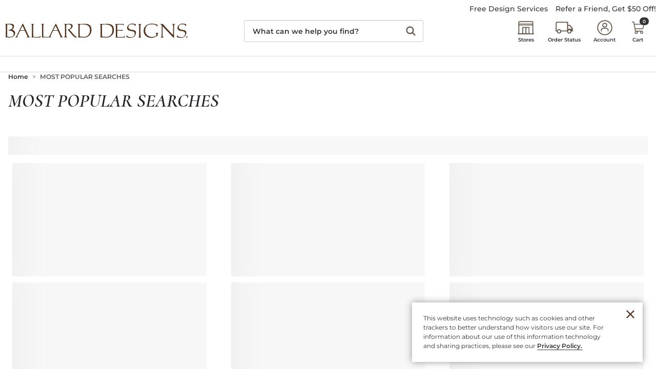

--- FILE ---
content_type: application/x-javascript; charset=utf-8
request_url: https://f.monetate.net/trk/4/s/a-ba24d83f/p/ballarddesigns.com/29840985-0?mr=t1768230389&di=eb9571770743e7fed1676d25c3380b380e5e08637a239ce5a7b43ad85b894346&cs=!t&e=!(viewPage,gr,gt)&pt=customerservice&cv=(entryType:customerservice,iPad_OS8:f,ipadsite:f,lastCategory:%27%27,loggedIn:f,pageType:customerservice,shipTo:undefined,sourceCode:ICAT,sourceCodeEntry:ICAT)&r=%27%27&sw=1280&sh=720&sc=24&j=!f&tg=!(!(70071),!(79403))&u=%27https://www.ballarddesigns.com/popularsearches/Alphabet-Letters.html%27&fl=!f&hvc=!t&eoq=!t
body_size: 3053
content:
monetate.r4("29840985-0",[{"args":[1768662601.851722],"op":"sst"},{"args":[],"actionId":495531,"op":"nop"},{"args":[{"content":"(function(window, document) {\n  \n  if (navigator.serviceWorker) {\n    navigator.serviceWorker.getRegistrations().then(function(registrations) {\n      for (var registration of registrations) {\n        if (registration && registration.active && registration.active.scriptURL && registration.active.scriptURL.indexOf('service-worker-loader.js') > -1) {\n          registration.unregister();\n        }\n      }\n    });\n  }\n\n})(window, document);","discriminator":"content","ref":"136/4926485.js","type":"javascript"},1],"actionId":4824433,"op":"insertJavascript"},{"args":[{"content":".t-product-details__com .c-add-to-cart-api-container-wrapper .c-add-to-cart[disabled],\n.t-product-details__com .c-add-to-cart-api-container-wrapper .c-add-to-cart {\n     background-color: #1F6995 !important;\n     border-color: #1F6995 !important;\n}\n\n.t-product-details__pc .c-add-to-cart-api-container-wrapper .c-add-to-cart[disabled],\n.t-product-details__pc .c-add-to-cart-api-container-wrapper .c-add-to-cart {\n     background-color: #1F6995 !important;\n     border-color: #1F6995 !important;\n}\n\n.t-product-details.is--universal .c-universal-add-to-cart-api-container-wrapper .c-universal-add-to-cart-api-container .c-universal-add-to-cart[disabled],\n.t-product-details.is--universal .c-universal-add-to-cart-api-container-wrapper .c-universal-add-to-cart-api-container .c-universal-add-to-cart {\n\tbackground-color: #1F6995 !important;\n}","discriminator":"content","ref":"136/5584442.css","type":"css"}],"actionId":5513944,"op":"insertCSS"},{"actionEvents":["op_impression"],"args":["<div id=\"brand-offerings-icons\" data-component=\"ContentSpot1\" data-tracking=\"cbi30_243_show_addtional_brandspecific_services\" data-tracked=\"true\">\n    <div class=\"m-framework m-responsive-content mb-0 mt-6 mb-md-6\">\n        <div class=\"container\">\n            <div class=\"row gx-6 gx-md-4\">\n\n            \t<!-- <br class=\"d-none d-md-block\" /> -->\n\n                <div class=\"col-md d-flex align-items-center flex-md-column text-md-center p-0 px-md-2 py-md-0 flex-wrap\">\n                    <div class=\"d-block d-md-none border-top border-primary-subtle w-100\">&nbsp;</div>\n                    <a aria-hidden=\"true\" class=\"icon-link ms-5 me-3 mx-md-0 py-4 py-md-0 ps-4 ps-md-0 pe-sm-4\" href=\"/BallardDesigns/US/CustomerService/DesignServices/content-path?cbi30243=freedesignhelp\" tabindex=\"-1\" target=\"_self\" title=\"Free Design Help\"><img alt=\"Design Services Icon\" class=\"img\" src=\"/wcsstore/images/BallardDesigns/_media/Homepage/images/2025/Brand-offerings/DS.svg\" /> </a>\n                    <div class=\"align-self-center\">\n                        <h3 class=\"fs-5 fw-semibold text-capitalize my-0 my-md-2 font-sans-serif fst-normal\">Free Design Help</h3>\n                        <a aria-label=\"Make Design Services Appointment\" class=\"btn btn-link p-0 text-decoration-none\" href=\"/BallardDesigns/US/CustomerService/DesignServices/content-path?cbi30243=freedesignhelp\" target=\"_self\" title=\"Free Design Help\">MAKE AN APPOINTMENT</a>\n                    </div>\n                </div>\n\n                <div class=\"col-md d-flex align-items-center flex-md-column text-md-center p-0 px-md-2 py-md-0 flex-wrap\">\n                    <div class=\"d-block d-md-none border-top border-primary-subtle w-100\">&nbsp;</div>\n                    <a aria-hidden=\"true\" class=\"icon-link ms-5 me-3 mx-md-0 py-4 py-md-0 ps-4 ps-md-0 pe-sm-4\" href=\"/BallardDesigns/US/CustomerService/store-locations/content-path?cbi30243=storelocations\" tabindex=\"-1\" target=\"_self\" title=\"Store Locations\"><img alt=\"Store Locations Icon\" class=\"img\" src=\"/wcsstore/images/BallardDesigns/_media/Homepage/images/2025/Brand-offerings/Store.svg\" /> </a>\n                    <div class=\"align-self-center\">\n                        <h3 class=\"fs-5 fw-semibold text-capitalize my-0 my-md-2 font-sans-serif fst-normal\">Store Locations</h3>\n                        <a aria-label=\"Store Locations\" class=\"btn btn-link p-0 text-decoration-none\" href=\"/BallardDesigns/US/CustomerService/store-locations/content-path?cbi30243=storelocations\" target=\"_self\" title=\"Store Locations\">Find Your Store</a>\n                    </div>\n                </div>\n\n                <div class=\"col-md d-flex align-items-center flex-md-column text-md-center p-0 px-md-2 py-md-0 flex-wrap\">\n                    <div class=\"d-block d-md-none border-top border-primary-subtle w-100\">&nbsp;</div>\n                    <a aria-hidden=\"true\" class=\"icon-link ms-5 me-3 mx-md-0 py-4 py-md-0 ps-4 ps-md-0 pe-sm-4\" href=\"/featured/digital-catalog?cbi30243=digitalcatalog\" tabindex=\"-1\" target=\"_self\" title=\"Digital Catalog\"><img alt=\"Digital Catalog Icon\" class=\"img\" src=\"/wcsstore/images/BallardDesigns/_media/Homepage/images/2025/Brand-offerings/digitalcat.svg\" /> </a>\n                    <div class=\"align-self-center\">\n                        <h3 class=\"fs-5 fw-semibold text-capitalize my-0 my-md-2 font-sans-serif fst-normal\">Digital Catalog</h3>\n                        <a aria-label=\"View The Digital Catalog\" class=\"btn btn-link p-0 text-decoration-none\" href=\"/featured/digital-catalog?cbi30243=digitalcatalog\" target=\"_self\" title=\"Digital Catalog\">EXPLORE NOW</a>\n                    </div>\n                </div>\n\n                <div class=\"col-md d-flex align-items-center flex-md-column text-md-center p-0 px-md-2 py-md-0 flex-wrap\">\n                    <div class=\"d-block d-md-none border-top border-primary-subtle w-100\">&nbsp;</div>\n                    <a aria-hidden=\"true\" class=\"icon-link ms-5 me-3 mx-md-0 py-4 py-md-0 ps-4 ps-md-0 pe-sm-4\" href=\"/online-designer-program/content?cbi30243=tradeprogram\" tabindex=\"-1\" target=\"_self\" title=\"Trade Program\"><img alt=\"Trade Program Icon\" class=\"img\" src=\"/wcsstore/images/BallardDesigns/_media/Homepage/images/2025/Brand-offerings/Trade.svg\" /> </a>\n                    <div class=\"align-self-center\">\n                        <h3 class=\"fs-5 fw-semibold text-capitalize my-0 my-md-2 font-sans-serif fst-normal\">Trade Program</h3>\n                        <a aria-label=\"Learn More About Our Trade Program\" class=\"btn btn-link p-0 text-decoration-none\" href=\"/online-designer-program/content?cbi30243=tradeprogram\" target=\"_self\" title=\"Trade Program\">LEARN MORE</a>\n                    </div>\n                    <div class=\"d-block d-md-none border-top border-primary-subtle w-100\">&nbsp;</div>\n                </div>\n\n            </div>\n        </div>\n    </div>\n</div>","#app-footer","first",null,{"content":"","discriminator":"content","ref":"136/527870.css","type":"javascript"},{"content":"","discriminator":"ref","ref":"136/5720740.css","type":"css"},0,1],"actionId":5656746,"op":"allInOneV2"},{"actionEvents":["op_impression"],"args":["<div class=\"content-component mt-6\" id=\"lhn-content\"><span class=\"d-block p-4 font-serif fs-5 mt-4\" style=\"background-color:#f3f1e9;\">How can we help?</span>\n<ul class=\"list-unstyled mt-4 ms-4\">\n\t<li><button class=\"btn btn-link p-0 fs-6 fw-semibold\" onclick=\"window.egainChat.openHelp();\" style=\"--bs-btn-text-transform:capitalize;--bs-btn-letter-spacing:0;--bs-btn-border-width:0;\">Live Chat</button></li>\n\t<li class=\"mt-2\"><a class=\"fw-semibold\" href=\"/faqs/content\">Customer Service</a></li>\n\t<li class=\"mt-2\"><a class=\"fw-semibold\" href=\"/BallardDesigns/US/CustomerService/DesignServices/content-path\">Free Design Services</a></li>\n\t<li class=\"mt-2\"><a class=\"fw-semibold\" href=\"/gifts/gift-cards/\">E-Gift Cards</a></li>\n</ul>\n</div>\n","#sidebar","last","order:3;",{"content":"","discriminator":"content","ref":"136/527870.css","type":"javascript"},{"content":"#lhn-content li,\n#lhn-content button { font-size:.8rem!important; }\n\n#lhn-content a:hover,\n#lhn-content a:active,\n#lhn-content a:focus { color:#333; }\n\n/* CSS Fix For Ordering \n#sidebar {\n  display: flex;\n  flex-direction: column;\n}\n#sideBox, .c-customer-services-side-bar { order:1; }\n*/","discriminator":"content","ref":"136/5933862.css","type":"css"},0,1],"actionId":5743047,"op":"allInOneV2"},{"args":[{"content":"","discriminator":"ref","ref":"136/5976675.js","type":"javascript"},0],"actionId":5803942,"op":"insertJavascript"},{"args":[[{"split":"Experiment","reports":[6639],"id":1984513,"key":"CBI-30-Recolor-ATC_1984513","variant_id":2489936},{"split":"Experiment","reports":[6639],"id":2083104,"key":"01/13/26-Scrollable-Promo-Banner_2083104","variant_id":2616001}]],"op":"sr2"},{"eventId":8089,"args":["#gwt-pdp-main-image-wrapper > img.gwt-pdp-main-image"],"op":"trackClick"},{"eventId":8658,"args":["#gwt-ib-tab > a.insp-bar-link"],"op":"trackClick"},{"eventId":8659,"args":["#gwt-ib-tab > a.insp-bar-link","mouseover"],"op":"trackGeneric"},{"eventId":13117,"args":["#userRegistrationForm"],"op":"trackForm"},{"eventId":13191,"args":["#gwt-ib-tab > a.insp-bar-link","drop"],"op":"trackGeneric"},{"eventId":13192,"args":["#gwt-ib-tab > a.insp-bar-link","dragenter"],"op":"trackGeneric"},{"eventId":13193,"args":["#gwt-ib-tab > a.insp-bar-link","dragover"],"op":"trackGeneric"},{"eventId":15290,"args":["#BVRRRatingSummaryLinkWriteFirstID > a"],"op":"trackClick"},{"eventId":15291,"args":["#BVRRDisplayContentNoReviewsID > a"],"op":"trackClick"},{"eventId":18629,"args":["#monetate_email_submit_btn"],"op":"trackClick"},{"eventId":21093,"args":["#btnregistration"],"op":"trackClick"},{"eventId":21094,"args":["#form1"],"op":"trackForm"},{"eventId":21091,"args":["#form1"],"op":"trackForm"},{"eventId":21092,"args":["#btnregistration"],"op":"trackClick"},{"eventId":23790,"args":["area[href=\"#submit\"]"],"op":"trackClick"},{"eventId":24138,"args":["#gwt_bundledetail_json .gwt-product-top-price-and-number"],"op":"trackClick"},{"eventId":24136,"args":["#gwt-add-to-cart-btn"],"op":"trackClick"},{"eventId":25484,"args":["#mainContent > div.data > div.spot.actions.contshop > button.button.secondary"],"op":"trackClick"},{"eventId":27428,"args":["#mainContent > div.ndata > div.data > div.plcc-ic-landing-page > div.data > div.main-content > div.bannerimg > div > a.apply-now-button > div.apply-button"],"op":"trackClick"},{"eventId":27429,"args":["#right-column > div.rightContent > a > img.advr-banner"],"op":"trackClick"},{"eventId":90229,"args":["#mainContent .lower-product-info-panel table.gwt-TabBar tr td:nth-child(3) .gwt-HTML"],"op":"trackClick"},{"eventId":90230,"args":[".t-product-details-info-tabs .pw-accordion__item.is--specifications"],"op":"trackClick"},{"eventId":90332,"args":[".brand-link-gtm-tracking"],"op":"trackClick"},{"eventId":92145,"args":["#footer > div.line2 > div.footerLinks > div.section.footer-links-list > div.column.footer-links-list-item:eq(4) > div.link.ballard-designs-credit"],"op":"trackClick"},{"eventId":92150,"args":["#tippyTopCarouselWrap a[href=\"/plcc-instant-landing/content\"]"],"op":"trackClick"},{"eventId":95055,"args":["#mainContent > div.ndata > div.data > div.m-responsive-template.m-framework > div.u-padding-sides-lg > div.tampa-margin-bottom > iframe"],"op":"trackClick"},{"eventId":95128,"args":["#mainContent > div.ndata > div.data > div.m-responsive-template.m-framework > div.u-padding-sides-lg > div.tampa-margin-bottom"],"op":"trackClick"},{"eventId":100184,"args":["#sideBox map area[href='/plcc-instant-landing/content']"],"op":"trackClick"},{"eventId":101146,"args":["#text-facets-container-panel .unbxd-all-options-container > .gwt-InlineLabel:contains('Availability')"],"op":"trackClick"},{"eventId":106987,"args":["#row-catgegoy-grid-v2 a"],"op":"trackClick"},{"eventId":106988,"args":["#row-catgegoy-grid a"],"op":"trackClick"},{"eventId":107237,"args":["#sub-cat-filter-nav a"],"op":"trackClick"},{"eventId":107238,"args":["#sub-cat-filter-nav-alt-1 a"],"op":"trackClick"},{"eventId":147586,"args":["#brand-offerings-icons a"],"op":"trackClick"},{"eventId":152145,"args":["#homepage-undernav-banner .row .col-sm-4:nth-child(3) a"],"op":"trackClick"}]);